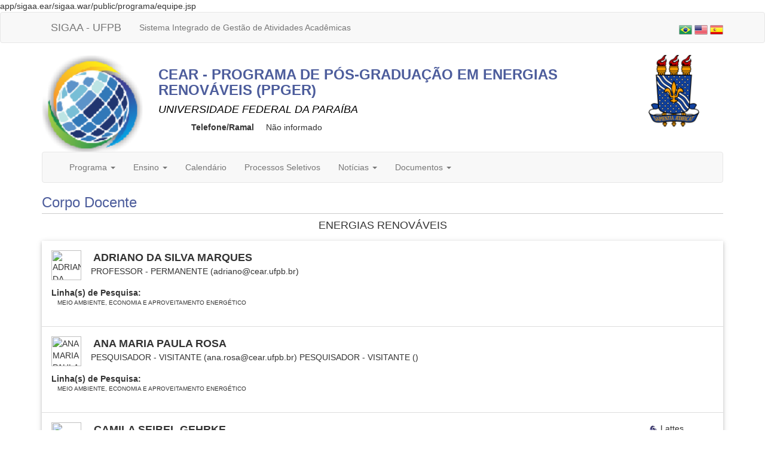

--- FILE ---
content_type: text/html;charset=utf-8
request_url: https://sigaa.ufpb.br/sigaa/public/programa/equipe.jsf?lc=pt_BR&id=2706
body_size: 12474
content:
app/sigaa.ear/sigaa.war/public/programa/equipe.jsp


<!DOCTYPE html PUBLIC "-//W3C//DTD HTML 4.01 Transitional//EN"
   "http://www.w3.org/TR/html4/loose.dtd">

























<html xmlns="http://www.w3.org/1999/xhtml" lang="pt_BR">
<head>
    <title>Portal de Programas de Pós-Graduação (UFPB)</title>
    <meta charset="iso-8859-1">
    <meta name="viewport" content="width=device-width, initial-scale=1">
    <link class="component" href="/sigaa/a4j/s/3_3_3.Finalorg/richfaces/renderkit/html/css/basic_classes.xcss/DATB/eAF7sqpgb-jyGdIAFrMEaw__.jsf;jsessionid=D7C1E9ADD8C95C59C001F6F3A02EDA6D" rel="stylesheet" type="text/css" /><link class="component" href="/sigaa/a4j/s/3_3_3.Finalorg/richfaces/renderkit/html/css/extended_classes.xcss/DATB/eAF7sqpgb-jyGdIAFrMEaw__.jsf;jsessionid=D7C1E9ADD8C95C59C001F6F3A02EDA6D" media="rich-extended-skinning" rel="stylesheet" type="text/css" /><script type="text/javascript">window.RICH_FACES_EXTENDED_SKINNING_ON=true;</script><script src="/sigaa/a4j/g/3_3_3.Finalorg/richfaces/renderkit/html/scripts/skinning.js.jsf" type="text/javascript"></script><link rel="stylesheet" href="/sigaa/public/programa/bootstrap/css/bootstrap.min.css"/>
    
<style type="text/css">
/* topo do site */

h3.titulo_pagina {
	color: #4D5D9C;
	border-bottom: solid 1px #CCCCCC;
	padding-bottom: 5px;
}

.nome_programa {
	color: #4D5D9C;
	font-weight: bold;
}

.nome_centro {
	color: #000000 !important;
}

a {
	color: #7D97FE;
}

a:hover {
	text-decoration: #7D97FE;
}
	 
/* menu */

	
.panel-primary {
	border-color: #4D5D9C;
}
	
.panel-primary > .panel-heading {
	background-color: #4D5D9C;
	border-color: #4D5D9C;
	color: #FFFFFF;
}
	


.leia_mais {
	text-align: right;
}

.data {
	font-weight: bold;
}

 </style> 
</head>
<body>
            	

<link rel="stylesheet" type="text/css" href="/sigaa/css/w3.css" media="screen" />







<nav class="navbar navbar-default">
	<div class="container">
		<div class="navbar-header col-xs-8">
			<a class="navbar-brand" href="https://sigaa.ufpb.br" target="_blank" title="SIGAA">SIGAA - UFPB</a>
			<p class="navbar-text hidden-xs">Sistema Integrado de Gestão de Atividades Acadêmicas</p>
		</div>
		<p class="navbar-text navbar-right text-right col-xs-4">
			<a href="?lc=pt_BR&id=2706"><img src="/sigaa/public/programa/img/idioma_portugues.png" title="Vers&atilde;o em Portugu&ecirc;s" /></a>
			<a href="?lc=en_US&id=2706"><img src="/sigaa/public/programa/img/idioma_ingles.png" title="Vers&atilde;o em Ingl&ecirc;s" /></a>
			<a href="?lc=es_ES&id=2706"><img src="/sigaa/public/programa/img/idioma_espanhol.png" title="Vers&atilde;o em Espanhol" /></a>
		</p>
	</div>
</nav>


<div class="container">
	<div class="row" >
		<div class="col-xs-12 col-md-2 text-center">
			
				<a href="portal.jsf?lc=pt_BR&id=2706" title="Home do Programa">
					<img width="170" alt="Logo do Programa" src="/sigaa/verFoto?idFoto=11444&key=ca7eee02793611ff10dd1c8a611c6f8b">
				</a>
			
			
		</div>
		<div class="col-xs-12 col-md-8">
			<h3 class="nome_programa"> CEAR - PROGRAMA DE PÓS-GRADUAÇÃO EM ENERGIAS RENOVÁVEIS (PPGER) </h3>
			<h4 class="nome_centro"><em> UNIVERSIDADE FEDERAL DA PARAÍBA </em> </h4>
			
			
			<dl class="dl-horizontal">
			  	<dt><span class="telefoneRamal">Telefone/Ramal</span></dt>
			  	<dd>
			  		
					
						N&atilde;o informado
					
			  	</dd>
			  	<!--  
			  	
			  		<dt></dt>
					<dd><a href="">http://www.ufpb.br/pos/ppger</a></dd>
				
				-->
			</dl>
		</div>
		<div class="col-xs-12 col-md-2 text-center">
			<a href="http://www.ufpb.br" title="Home da UFPB">
				<img src="/sigaa/img/brasao_ufpb.png" alt="Brasão da UFPB" height="120" class="hidden-xs"/>
			</a>
		</div>
	</div>


<nav class="navbar navbar-default" id="menu">
	<div class="container-fluid">
		<div class="navbar-header">
			<button type="button" class="navbar-toggle collapsed" data-toggle="collapse" data-target="#bs-example-navbar-collapse-1" >
	        	<span class="sr-only">Toggle navigation</span>
	        	<span class="icon-bar"></span>
	        	<span class="icon-bar"></span>
	        	<span class="icon-bar"></span>
	      	</button>
	     	<span class="navbar-brand hidden-lg">Menu</span>
		</div>
		<div class="collapse navbar-collapse" id="bs-example-navbar-collapse-1">
			<ul class="nav navbar-nav">
				<li class="dropdown">
					<a href="#" class="dropdown-toggle" data-toggle="dropdown" role="button" aria-haspopup="true" aria-expanded="false"> Programa <span class="caret"></span></a>
					<ul class="dropdown-menu">
						<li>
							<a title="Apresentação" href="apresentacao.jsf?lc=pt_BR&id=2706"> Apresenta&ccedil;&atilde;o </a> 
						</li>
						<li>
							<a title="Cursos" href="cursos.jsf?lc=pt_BR&id=2706">Cursos</a>
						</li>
						<li>
							<a title="Área de Concentração e Linhas de Pesquisa" href="linhasPesquisas.jsf?lc=pt_BR&id=2706">
								&Aacute;rea de Concentra&ccedil;&atilde;o</br>
								 e Linhas de Pesquisa
							</a>
						</li>
						<li>
							<a title="Estrutura Curricular" href="curriculo.jsf?lc=pt_BR&id=2706"> Estrutura Curricular </a>
					  	</li>
					  	<li>
							<a title="Projetos de Pesquisa" href="pesquisa.jsf?lc=pt_BR&id=2706">Projetos de Pesquisa</a>
						</li>
						<li>
							<a title="Outras Informações" href="outrasInformacoes.jsf?lc=pt_BR&id=2706"> Outras Informa&ccedil;&otilde;es </a>
						</li>
                  </ul>
				</li>
				
				<li class="dropdown">
					<a href="#" class="dropdown-toggle" data-toggle="dropdown" role="button" aria-haspopup="true" aria-expanded="false"> Ensino <span class="caret"></span></a>
					<ul class="dropdown-menu">
						<li><a title="Alunos Ativos" href="alunos.jsf?lc=pt_BR&id=2706">Alunos Ativos</a></li>
						<li><a title="Corpo Docente" href="equipe.jsf?lc=pt_BR&id=2706">Corpo Docente</a></li>												
						<li><a title="Turmas" href="turma.jsf?lc=pt_BR&id=2706">Turmas</a></li>
					</ul>
				</li>
				
				<li>
					<a class="item-menu"  title="Calendário" href="calendario.jsf?lc=pt_BR&id=2706">Calend&aacute;rio</a>
				</li>
				
				<li>
					<a class="item-menu"  title="Processos Seletivos " href="processo_seletivo.jsf?lc=pt_BR&id=2706">Processos Seletivos  </a>
				</li>
				
				<li class="dropdown">
					<a href="#" class="dropdown-toggle" data-toggle="dropdown" role="button" aria-haspopup="true" aria-expanded="false"> Not&iacute;cias <span class="caret"></span></a>
					<ul class="dropdown-menu">
						<li><a class="item-menu"  title="Notícias Gerais"  href="noticiasGerais.jsf?lc=pt_BR&id=2706">Not&iacute;cias Gerais</a></li>
						<!-- 
						<li><a class="item-menu"  title="???noticasDefesas???"  href="noticiasDefesas.jsf?lc=pt_BR&id=2706">Defesas</a></li>
						-->
						<li><a title="Dissertações/Teses" href="defesas.jsf?lc=pt_BR&id=2706">Disserta&ccedil;&otilde;es/Teses</a></li>
						<li><a title="Exames de Qualificação" href="qualificacoes.jsf?lc=pt_BR&id=2706">Exames de Qualifica&ccedil;&atilde;o</a></li>						
					</ul>
				</li>
				
				
       			
	        	<li class="dropdown">
	        		<a href="#" class="dropdown-toggle" data-toggle="dropdown" role="button" aria-haspopup="true" aria-expanded="false"> Documentos <span class="caret"></span></a>
		            <ul class="dropdown-menu">
						
							<li>
								<a href="documentos.jsf?lc=pt_BR&id=2706&idTipo=2"> Documentos</a>
							</li>
						
							<li>
								<a href="documentos.jsf?lc=pt_BR&id=2706&idTipo=1"> Editais</a>
							</li>
						
		            </ul>
		        </li>
	    		
	    		
       			
	    	</ul>
	    	<ul class="nav navbar-nav navbar-right">
	    	</ul>
		</div>
	</div>
</nav>


							

<div id="conteudo">
	<h3 class="titulo_pagina">Corpo Docente </h3>

	
	
	
	
			
					
				
					
						
						<h4 style="text-align: center;" class="w3-margin-bottom">
							
								
									ENERGIAS RENOVÁVEIS
								
								
							
						</h4>
						<ul class="w3-ul w3-card">							
					
				
					<li class="w3-padding-16">
					  	<div class="row">
					  	<div class="col-md-10">
					  		
								<img src="https://sig-arq.ufpb.br/arquivos/202412009422526815525973abba9c78c/WhatsApp_Image_2024-09-12_at_12.43.17.jpeg" class="w3-left w3-circle w3-margin-right" style="width:50px; height: 50px;" title="ADRIANO DA SILVA MARQUES">
							
							
							<span class="w3-large"> 
								<strong> 
									<a class="cor" target="_blank" href="/sigaa/public/docente/portal.jsf?siape=2582891"
									  	target="_blank" title="Clique aqui para acessar a página pública deste docente">
										&nbsp;ADRIANO DA SILVA MARQUES
									</a> 
								</strong>
							</span><br>
							
								
								
									<span>PROFESSOR - PERMANENTE (adriano@cear.ufpb.br)</span>
									
										<div class="w3-padding-16">
											<strong>Linha(s) de Pesquisa:</strong>
											
												<div style="margin-left: 10px;">
		 											<span style="font-size: x-small;">MEIO AMBIENTE, ECONOMIA E APROVEITAMENTO ENERGÉTICO</span>
		 										</div>
		 									
		 								</div>
		 							
								
							
							
							
					  	</div>
					  	
					  	<div class="col-md-2" style="text-align: center;">
					  		
							
					  	</div>
					  	</div>
					</li>
					
				
					
				
					<li class="w3-padding-16">
					  	<div class="row">
					  	<div class="col-md-10">
					  		
								<img src="https://sig-arq.ufpb.br/arquivos/20250460664e298239341135fc4fb5120/ana_lattes.jpg" class="w3-left w3-circle w3-margin-right" style="width:50px; height: 50px;" title="ANA MARIA PAULA ROSA">
							
							
							<span class="w3-large"> 
								<strong> 
									<a class="cor" target="_blank" href="/sigaa/public/docente/portal.jsf?siape="
									  	target="_blank" title="Clique aqui para acessar a página pública deste docente">
										&nbsp;ANA MARIA PAULA ROSA
									</a> 
								</strong>
							</span><br>
							
								
									<span>PESQUISADOR - VISITANTE (ana.rosa@cear.ufpb.br)</span>
									<span>PESQUISADOR - VISITANTE ()</span>
									
										<div class="w3-padding-16">
										
											<strong>Linha(s) de Pesquisa:</strong>
											
												<div style="margin-left: 10px;">
		 											<span style="font-size: x-small;">MEIO AMBIENTE, ECONOMIA E APROVEITAMENTO ENERGÉTICO</span>
		 										</div>
		 									
		 								</div>
		 							
								
								
							
							
							
					  	</div>
					  	
					  	<div class="col-md-2" style="text-align: center;">
					  		
							
					  	</div>
					  	</div>
					</li>
					
				
					
				
					<li class="w3-padding-16">
					  	<div class="row">
					  	<div class="col-md-10">
					  		
								<img src="https://sig-arq.ufpb.br/arquivos/2016228110aeb3250454255a150eba4c/Captura_de_Tela_2016-07-11_s_13.59.14.jpg" class="w3-left w3-circle w3-margin-right" style="width:50px; height: 50px;" title="CAMILA SEIBEL GEHRKE">
							
							
							<span class="w3-large"> 
								<strong> 
									<a class="cor" target="_blank" href="/sigaa/public/docente/portal.jsf?siape=2164703"
									  	target="_blank" title="Clique aqui para acessar a página pública deste docente">
										&nbsp;CAMILA SEIBEL GEHRKE
									</a> 
								</strong>
							</span><br>
							
								
								
									<span>PROFESSOR - PERMANENTE (camila@cear.ufpb.br)</span>
									
										<div class="w3-padding-16">
											<strong>Linha(s) de Pesquisa:</strong>
											
												<div style="margin-left: 10px;">
		 											<span style="font-size: x-small;">SISTEMAS DE ENERGIAS RENOVÁVEIS</span>
		 										</div>
		 									
		 								</div>
		 							
								
							
							
							
					  	</div>
					  	
					  	<div class="col-md-2" style="text-align: center;">
					  		
								<a href="http://lattes.cnpq.br/5697056374420574" 
									target="_blank" id="endereco-lattes" 
									title="Acessar Estrutura Curricular de  Docente"> 
									<img src="/sigaa/img/prodocente/lattes.gif;jsessionid=D7C1E9ADD8C95C59C001F6F3A02EDA6D" /> Lattes
								</a> 
							
							
					  	</div>
					  	</div>
					</li>
					
				
					
				
					<li class="w3-padding-16">
					  	<div class="row">
					  	<div class="col-md-10">
					  		
								<img src="https://sig-arq.ufpb.br/arquivos/2024209168e34164922410a2e2c487bf6/FotoFelipeDPSP2024_maislonge.jpeg" class="w3-left w3-circle w3-margin-right" style="width:50px; height: 50px;" title="FELIPE VIGOLVINO LOPES">
							
							
							<span class="w3-large"> 
								<strong> 
									<a class="cor" target="_blank" href="/sigaa/public/docente/portal.jsf?siape=1118165"
									  	target="_blank" title="Clique aqui para acessar a página pública deste docente">
										&nbsp;FELIPE VIGOLVINO LOPES
									</a> 
								</strong>
							</span><br>
							
								
								
									<span>PROFESSOR - PERMANENTE (felipelopes@cear.ufpb.br)</span>
									
										<div class="w3-padding-16">
											<strong>Linha(s) de Pesquisa:</strong>
											
												<div style="margin-left: 10px;">
		 											<span style="font-size: x-small;">SISTEMAS DE ENERGIAS RENOVÁVEIS</span>
		 										</div>
		 									
		 								</div>
		 							
								
							
							
							
					  	</div>
					  	
					  	<div class="col-md-2" style="text-align: center;">
					  		
							
					  	</div>
					  	</div>
					</li>
					
				
					
				
					<li class="w3-padding-16">
					  	<div class="row">
					  	<div class="col-md-10">
					  		
								<img src="https://sig-arq.ufpb.br/arquivos/20241971553abd7035257070c419f8559/Foto_Embrapii_-_perto.jpg" class="w3-left w3-circle w3-margin-right" style="width:50px; height: 50px;" title="FLAVIO DA SILVA VITORINO GOMES">
							
							
							<span class="w3-large"> 
								<strong> 
									<a class="cor" target="_blank" href="/sigaa/public/docente/portal.jsf?siape=1998216"
									  	target="_blank" title="Clique aqui para acessar a página pública deste docente">
										&nbsp;FLAVIO DA SILVA VITORINO GOMES
									</a> 
								</strong>
							</span><br>
							
								
								
									<span>PROFESSOR - PERMANENTE (flavio@cear.ufpb.br)</span>
									
										<div class="w3-padding-16">
											<strong>Linha(s) de Pesquisa:</strong>
											
												<div style="margin-left: 10px;">
		 											<span style="font-size: x-small;">SISTEMAS DE ENERGIAS RENOVÁVEIS</span>
		 										</div>
		 									
		 								</div>
		 							
								
							
							
							
					  	</div>
					  	
					  	<div class="col-md-2" style="text-align: center;">
					  		
								<a href="http://buscatextual.cnpq.br/buscatextual/visualizacv.do?id=K4201957J9&tokenCaptchar=[base64]" 
									target="_blank" id="endereco-lattes" 
									title="Acessar Estrutura Curricular de  Docente"> 
									<img src="/sigaa/img/prodocente/lattes.gif;jsessionid=D7C1E9ADD8C95C59C001F6F3A02EDA6D" /> Lattes
								</a> 
							
							
					  	</div>
					  	</div>
					</li>
					
				
					
				
					<li class="w3-padding-16">
					  	<div class="row">
					  	<div class="col-md-10">
					  		
								<img src="https://sig-arq.ufpb.br/arquivos/2024037234286e6344230ab0a18ceda42/GabrielaPaupitzMendes.jpg" class="w3-left w3-circle w3-margin-right" style="width:50px; height: 50px;" title="GABRIELA PAUPITZ MENDES">
							
							
							<span class="w3-large"> 
								<strong> 
									<a class="cor" target="_blank" href="/sigaa/public/docente/portal.jsf?siape="
									  	target="_blank" title="Clique aqui para acessar a página pública deste docente">
										&nbsp;GABRIELA PAUPITZ MENDES
									</a> 
								</strong>
							</span><br>
							
								
									<span>PESQUISADOR - PÓS-DOC (GABIPAUPITZ@HOTMAIL.COM)</span>
									<span>PESQUISADOR - PÓS-DOC ()</span>
									
										<div class="w3-padding-16">
										
											<strong>Linha(s) de Pesquisa:</strong>
											
												<div style="margin-left: 10px;">
		 											<span style="font-size: x-small;">MATERIAIS APLICADOS ÀS ENERGIAS RENOVÁVEIS</span>
		 										</div>
		 									
		 								</div>
		 							
								
								
							
							
							
					  	</div>
					  	
					  	<div class="col-md-2" style="text-align: center;">
					  		
							
					  	</div>
					  	</div>
					</li>
					
				
					
				
					<li class="w3-padding-16">
					  	<div class="row">
					  	<div class="col-md-10">
					  		
								<img src="https://sig-arq.ufpb.br/arquivos/20211932196f7d30515319e2e7092fbee/italo.jpg" class="w3-left w3-circle w3-margin-right" style="width:50px; height: 50px;" title="ITALO ROGER FERREIRA MORENO PINHEIRO DA SILVA">
							
							
							<span class="w3-large"> 
								<strong> 
									<a class="cor" target="_blank" href="/sigaa/public/docente/portal.jsf?siape=1366580"
									  	target="_blank" title="Clique aqui para acessar a página pública deste docente">
										&nbsp;ITALO ROGER FERREIRA MORENO PINHEIRO DA SILVA
									</a> 
								</strong>
							</span><br>
							
								
								
									<span>PROFESSOR - PERMANENTE (italo@cear.ufpb.br)</span>
									
										<div class="w3-padding-16">
											<strong>Linha(s) de Pesquisa:</strong>
											
												<div style="margin-left: 10px;">
		 											<span style="font-size: x-small;">SISTEMAS DE ENERGIAS RENOVÁVEIS</span>
		 										</div>
		 									
		 								</div>
		 							
								
							
							
							
					  	</div>
					  	
					  	<div class="col-md-2" style="text-align: center;">
					  		
								<a href="http://lattes.cnpq.br/7618299953557040" 
									target="_blank" id="endereco-lattes" 
									title="Acessar Estrutura Curricular de  Docente"> 
									<img src="/sigaa/img/prodocente/lattes.gif;jsessionid=D7C1E9ADD8C95C59C001F6F3A02EDA6D" /> Lattes
								</a> 
							
							
					  	</div>
					  	</div>
					</li>
					
				
					
				
					<li class="w3-padding-16">
					  	<div class="row">
					  	<div class="col-md-10">
					  		
								<img src="https://sig-arq.ufpb.br/arquivos/2021032058996d3190416abcd65db6160/IMG-20200214-WA0004.jpg" class="w3-left w3-circle w3-margin-right" style="width:50px; height: 50px;" title="JOSE FELIX DA SILVA NETO">
							
							
							<span class="w3-large"> 
								<strong> 
									<a class="cor" target="_blank" href="/sigaa/public/docente/portal.jsf?siape=1972401"
									  	target="_blank" title="Clique aqui para acessar a página pública deste docente">
										&nbsp;JOSE FELIX DA SILVA NETO
									</a> 
								</strong>
							</span><br>
							
								
								
									<span>PROFESSOR - PERMANENTE (josefelix@cear.ufpb.br)</span>
									
										<div class="w3-padding-16">
											<strong>Linha(s) de Pesquisa:</strong>
											
												<div style="margin-left: 10px;">
		 											<span style="font-size: x-small;">MATERIAIS APLICADOS ÀS ENERGIAS RENOVÁVEIS</span>
		 										</div>
		 									
		 								</div>
		 							
								
							
							
							
					  	</div>
					  	
					  	<div class="col-md-2" style="text-align: center;">
					  		
							
					  	</div>
					  	</div>
					</li>
					
				
					
				
					<li class="w3-padding-16">
					  	<div class="row">
					  	<div class="col-md-10">
					  		
								<img src="https://sig-arq.ufpb.br/arquivos/2025010019a0527543863ab7247ab7b20/image.jpg" class="w3-left w3-circle w3-margin-right" style="width:50px; height: 50px;" title="JOSE LUIZ FRANCISCO ALVES">
							
							
							<span class="w3-large"> 
								<strong> 
									<a class="cor" target="_blank" href="/sigaa/public/docente/portal.jsf?siape="
									  	target="_blank" title="Clique aqui para acessar a página pública deste docente">
										&nbsp;JOSE LUIZ FRANCISCO ALVES
									</a> 
								</strong>
							</span><br>
							
								
									<span>PROFESSOR - VISITANTE (zeluiz_alves@hotmail.com)</span>
									<span>PROFESSOR - VISITANTE ()</span>
									
										<div class="w3-padding-16">
										
											<strong>Linha(s) de Pesquisa:</strong>
											
												<div style="margin-left: 10px;">
		 											<span style="font-size: x-small;">MATERIAIS APLICADOS ÀS ENERGIAS RENOVÁVEIS</span>
		 										</div>
		 									
		 								</div>
		 							
								
								
							
							
							
					  	</div>
					  	
					  	<div class="col-md-2" style="text-align: center;">
					  		
							
					  	</div>
					  	</div>
					</li>
					
				
					
				
					<li class="w3-padding-16">
					  	<div class="row">
					  	<div class="col-md-10">
					  		
								<img src="https://sig-arq.ufpb.br/arquivos/2015172092ef0b0841865897559c3bd3/Kelly_1.jpg" class="w3-left w3-circle w3-margin-right" style="width:50px; height: 50px;" title="KELLY CRISTIANE GOMES DA SILVA">
							
							
							<span class="w3-large"> 
								<strong> 
									<a class="cor" target="_blank" href="/sigaa/public/docente/portal.jsf?siape=1731152"
									  	target="_blank" title="Clique aqui para acessar a página pública deste docente">
										&nbsp;KELLY CRISTIANE GOMES DA SILVA
									</a> 
								</strong>
							</span><br>
							
								
								
									<span>PROFESSOR - PERMANENTE (gomes@cear.ufpb.br)</span>
									
										<div class="w3-padding-16">
											<strong>Linha(s) de Pesquisa:</strong>
											
												<div style="margin-left: 10px;">
		 											<span style="font-size: x-small;">MATERIAIS APLICADOS ÀS ENERGIAS RENOVÁVEIS</span>
		 										</div>
		 									
		 								</div>
		 							
								
							
							
							
					  	</div>
					  	
					  	<div class="col-md-2" style="text-align: center;">
					  		
								<a href="http://lattes.cnpq.br/0678485152961068" 
									target="_blank" id="endereco-lattes" 
									title="Acessar Estrutura Curricular de  Docente"> 
									<img src="/sigaa/img/prodocente/lattes.gif;jsessionid=D7C1E9ADD8C95C59C001F6F3A02EDA6D" /> Lattes
								</a> 
							
							
					  	</div>
					  	</div>
					</li>
					
				
					
				
					<li class="w3-padding-16">
					  	<div class="row">
					  	<div class="col-md-10">
					  		
								<img src="https://sig-arq.ufpb.br/arquivos/20201641895670210535978251c3a96bb/Lattes.jpg" class="w3-left w3-circle w3-margin-right" style="width:50px; height: 50px;" title="LUCIANO SALES BARROS">
							
							
							<span class="w3-large"> 
								<strong> 
									<a class="cor" target="_blank" href="/sigaa/public/docente/portal.jsf?siape=1597497"
									  	target="_blank" title="Clique aqui para acessar a página pública deste docente">
										&nbsp;LUCIANO SALES BARROS
									</a> 
								</strong>
							</span><br>
							
								
								
									<span>PROFESSOR - PERMANENTE (lsalesbarros@ci.ufpb.br)</span>
									
										<div class="w3-padding-16">
											<strong>Linha(s) de Pesquisa:</strong>
											
												<div style="margin-left: 10px;">
		 											<span style="font-size: x-small;">SISTEMAS DE ENERGIAS RENOVÁVEIS</span>
		 										</div>
		 									
		 								</div>
		 							
								
							
							
							
					  	</div>
					  	
					  	<div class="col-md-2" style="text-align: center;">
					  		
							
					  	</div>
					  	</div>
					</li>
					
				
					
				
					<li class="w3-padding-16">
					  	<div class="row">
					  	<div class="col-md-10">
					  		
								<img src="https://sig-arq.ufpb.br/arquivos/2024072019aaab70461366de30122fefd/WhatsApp_Image_2024-11-28_at_07.03.501.jpeg" class="w3-left w3-circle w3-margin-right" style="width:50px; height: 50px;" title="LUIZ MOREIRA COELHO JUNIOR">
							
							
							<span class="w3-large"> 
								<strong> 
									<a class="cor" target="_blank" href="/sigaa/public/docente/portal.jsf?siape=1643037"
									  	target="_blank" title="Clique aqui para acessar a página pública deste docente">
										&nbsp;LUIZ MOREIRA COELHO JUNIOR
									</a> 
								</strong>
							</span><br>
							
								
								
									<span>PROFESSOR - PERMANENTE (luiz@cear.ufpb.br)</span>
									
										<div class="w3-padding-16">
											<strong>Linha(s) de Pesquisa:</strong>
											
												<div style="margin-left: 10px;">
		 											<span style="font-size: x-small;">MEIO AMBIENTE, ECONOMIA E APROVEITAMENTO ENERGÉTICO</span>
		 										</div>
		 									
		 								</div>
		 							
								
							
							
							
					  	</div>
					  	
					  	<div class="col-md-2" style="text-align: center;">
					  		
								<a href="http://lattes.cnpq.br/8390081359868622" 
									target="_blank" id="endereco-lattes" 
									title="Acessar Estrutura Curricular de  Docente"> 
									<img src="/sigaa/img/prodocente/lattes.gif;jsessionid=D7C1E9ADD8C95C59C001F6F3A02EDA6D" /> Lattes
								</a> 
							
							
					  	</div>
					  	</div>
					</li>
					
				
					
				
					<li class="w3-padding-16">
					  	<div class="row">
					  	<div class="col-md-10">
					  		
								<img src="https://sig-arq.ufpb.br/arquivos/2024145054039069754893a11dafb2147/pikena_IMG-20180730-WA0018.jpg" class="w3-left w3-circle w3-margin-right" style="width:50px; height: 50px;" title="MONICA CARVALHO">
							
							
							<span class="w3-large"> 
								<strong> 
									<a class="cor" target="_blank" href="/sigaa/public/docente/portal.jsf?siape=2991228"
									  	target="_blank" title="Clique aqui para acessar a página pública deste docente">
										&nbsp;MONICA CARVALHO
									</a> 
								</strong>
							</span><br>
							
								
								
									<span>PROFESSOR - PERMANENTE (monica@cear.ufpb.br)</span>
									
										<div class="w3-padding-16">
											<strong>Linha(s) de Pesquisa:</strong>
											
												<div style="margin-left: 10px;">
		 											<span style="font-size: x-small;">MEIO AMBIENTE, ECONOMIA E APROVEITAMENTO ENERGÉTICO</span>
		 										</div>
		 									
		 								</div>
		 							
								
							
							
							
					  	</div>
					  	
					  	<div class="col-md-2" style="text-align: center;">
					  		
							
					  	</div>
					  	</div>
					</li>
					
				
					
				
					<li class="w3-padding-16">
					  	<div class="row">
					  	<div class="col-md-10">
					  		
								<img src="https://sig-arq.ufpb.br/arquivos/2019017014dbb815442047d0ccea3c1f9/Captura_de_Tela_2019-08-13_s_09.18.16.png" class="w3-left w3-circle w3-margin-right" style="width:50px; height: 50px;" title="PAULO ROTELLA JUNIOR">
							
							
							<span class="w3-large"> 
								<strong> 
									<a class="cor" target="_blank" href="/sigaa/public/docente/portal.jsf?siape=2317198"
									  	target="_blank" title="Clique aqui para acessar a página pública deste docente">
										&nbsp;PAULO ROTELLA JUNIOR
									</a> 
								</strong>
							</span><br>
							
								
								
									<span>PROFESSOR - PERMANENTE (paulo.rotella@academico.ufpb.br)</span>
									
										<div class="w3-padding-16">
											<strong>Linha(s) de Pesquisa:</strong>
											
												<div style="margin-left: 10px;">
		 											<span style="font-size: x-small;">SISTEMAS DE ENERGIAS RENOVÁVEIS</span>
		 										</div>
		 									
		 								</div>
		 							
								
							
							
							
					  	</div>
					  	
					  	<div class="col-md-2" style="text-align: center;">
					  		
								<a href="http://lattes.cnpq.br/4259592524354308" 
									target="_blank" id="endereco-lattes" 
									title="Acessar Estrutura Curricular de  Docente"> 
									<img src="/sigaa/img/prodocente/lattes.gif;jsessionid=D7C1E9ADD8C95C59C001F6F3A02EDA6D" /> Lattes
								</a> 
							
							
					  	</div>
					  	</div>
					</li>
					
				
					
				
					<li class="w3-padding-16">
					  	<div class="row">
					  	<div class="col-md-10">
					  		
								<img src="https://sig-arq.ufpb.br/arquivos/2016195151187527918863095862723e/DSC_0924_v3.jpg" class="w3-left w3-circle w3-margin-right" style="width:50px; height: 50px;" title="POLLYANA CAETANO RIBEIRO FERNANDES">
							
							
							<span class="w3-large"> 
								<strong> 
									<a class="cor" target="_blank" href="/sigaa/public/docente/portal.jsf?siape=1979055"
									  	target="_blank" title="Clique aqui para acessar a página pública deste docente">
										&nbsp;POLLYANA CAETANO RIBEIRO FERNANDES
									</a> 
								</strong>
							</span><br>
							
								
								
									<span>PROFESSOR - PERMANENTE (pollyana@cear.ufpb.br)</span>
									
										<div class="w3-padding-16">
											<strong>Linha(s) de Pesquisa:</strong>
											
												<div style="margin-left: 10px;">
		 											<span style="font-size: x-small;">MATERIAIS APLICADOS ÀS ENERGIAS RENOVÁVEIS</span>
		 										</div>
		 									
		 								</div>
		 							
								
							
							
							
					  	</div>
					  	
					  	<div class="col-md-2" style="text-align: center;">
					  		
								<a href="http://lattes.cnpq.br/8579267075943767" 
									target="_blank" id="endereco-lattes" 
									title="Acessar Estrutura Curricular de  Docente"> 
									<img src="/sigaa/img/prodocente/lattes.gif;jsessionid=D7C1E9ADD8C95C59C001F6F3A02EDA6D" /> Lattes
								</a> 
							
							
					  	</div>
					  	</div>
					</li>
					
				
					
				
					<li class="w3-padding-16">
					  	<div class="row">
					  	<div class="col-md-10">
					  		
								<img src="https://sig-arq.ufpb.br/arquivos/2022119230c9633789640fe478b6136c7/1r.jpg" class="w3-left w3-circle w3-margin-right" style="width:50px; height: 50px;" title="RAPHAEL ABRAHAO">
							
							
							<span class="w3-large"> 
								<strong> 
									<a class="cor" target="_blank" href="/sigaa/public/docente/portal.jsf?siape=1991244"
									  	target="_blank" title="Clique aqui para acessar a página pública deste docente">
										&nbsp;RAPHAEL ABRAHAO
									</a> 
								</strong>
							</span><br>
							
								
								
									<span>PROFESSOR - PERMANENTE (raphael@cear.ufpb.br)</span>
									
										<div class="w3-padding-16">
											<strong>Linha(s) de Pesquisa:</strong>
											
												<div style="margin-left: 10px;">
		 											<span style="font-size: x-small;">MEIO AMBIENTE, ECONOMIA E APROVEITAMENTO ENERGÉTICO</span>
		 										</div>
		 									
		 								</div>
		 							
								
							
							
							
					  	</div>
					  	
					  	<div class="col-md-2" style="text-align: center;">
					  		
								<a href="lattes.cnpq.br/4004535403450755" 
									target="_blank" id="endereco-lattes" 
									title="Acessar Estrutura Curricular de  Docente"> 
									<img src="/sigaa/img/prodocente/lattes.gif;jsessionid=D7C1E9ADD8C95C59C001F6F3A02EDA6D" /> Lattes
								</a> 
							
							
					  	</div>
					  	</div>
					</li>
					
				
					
				
					<li class="w3-padding-16">
					  	<div class="row">
					  	<div class="col-md-10">
					  		
							
								<img src="/sigaa/shared/beta/img/avatar_no_picture.gif" class="w3-left w3-circle w3-margin-right" style="width:50px" alt="Usuário sem foto" title=""/>
							
							<span class="w3-large"> 
								<strong> 
									<a class="cor" target="_blank" href="/sigaa/public/docente/portal.jsf?siape=1321709"
									  	target="_blank" title="Clique aqui para acessar a página pública deste docente">
										&nbsp;RAPHAEL LEITE DE ANDRADE REIS
									</a> 
								</strong>
							</span><br>
							
								
								
									<span>PROFESSOR - PERMANENTE (raphael.leite@cear.ufpb.br)</span>
									
										<div class="w3-padding-16">
											<strong>Linha(s) de Pesquisa:</strong>
											
												<div style="margin-left: 10px;">
		 											<span style="font-size: x-small;">SISTEMAS DE ENERGIAS RENOVÁVEIS</span>
		 										</div>
		 									
		 								</div>
		 							
								
							
							
							
					  	</div>
					  	
					  	<div class="col-md-2" style="text-align: center;">
					  		
							
					  	</div>
					  	</div>
					</li>
					
				
					
				
					<li class="w3-padding-16">
					  	<div class="row">
					  	<div class="col-md-10">
					  		
								<img src="https://sig-arq.ufpb.br/arquivos/202515121514927971556ad8f6d2f3204/PHOTO-2025-08-05-15-19-20-recortada.JPG" class="w3-left w3-circle w3-margin-right" style="width:50px; height: 50px;" title="ROGERIO SANTANA PERUCHI">
							
							
							<span class="w3-large"> 
								<strong> 
									<a class="cor" target="_blank" href="/sigaa/public/docente/portal.jsf?siape=1217340"
									  	target="_blank" title="Clique aqui para acessar a página pública deste docente">
										&nbsp;ROGERIO SANTANA PERUCHI
									</a> 
								</strong>
							</span><br>
							
								
								
									<span>PROFESSOR - PERMANENTE (rsp@academico.ufpb.br)</span>
									
										<div class="w3-padding-16">
											<strong>Linha(s) de Pesquisa:</strong>
											
												<div style="margin-left: 10px;">
		 											<span style="font-size: x-small;">MATERIAIS APLICADOS ÀS ENERGIAS RENOVÁVEIS</span>
		 										</div>
		 									
		 								</div>
		 							
								
							
							
							
					  	</div>
					  	
					  	<div class="col-md-2" style="text-align: center;">
					  		
								<a href="http://lattes.cnpq.br/2633968496533807" 
									target="_blank" id="endereco-lattes" 
									title="Acessar Estrutura Curricular de  Docente"> 
									<img src="/sigaa/img/prodocente/lattes.gif;jsessionid=D7C1E9ADD8C95C59C001F6F3A02EDA6D" /> Lattes
								</a> 
							
							
					  	</div>
					  	</div>
					</li>
					
				
					
				
					<li class="w3-padding-16">
					  	<div class="row">
					  	<div class="col-md-10">
					  		
								<img src="https://sig-arq.ufpb.br/arquivos/20201652161c5d2569204bea553893a0f/foto2.jpeg" class="w3-left w3-circle w3-margin-right" style="width:50px; height: 50px;" title="SAYONARA ANDRADE ELIZIARIO">
							
							
							<span class="w3-large"> 
								<strong> 
									<a class="cor" target="_blank" href="/sigaa/public/docente/portal.jsf?siape=2351291"
									  	target="_blank" title="Clique aqui para acessar a página pública deste docente">
										&nbsp;SAYONARA ANDRADE ELIZIARIO
									</a> 
								</strong>
							</span><br>
							
								
								
									<span>PROFESSOR - PERMANENTE (sayonara@cear.ufpb.br)</span>
									
										<div class="w3-padding-16">
											<strong>Linha(s) de Pesquisa:</strong>
											
												<div style="margin-left: 10px;">
		 											<span style="font-size: x-small;">MATERIAIS APLICADOS ÀS ENERGIAS RENOVÁVEIS</span>
		 										</div>
		 									
		 								</div>
		 							
								
							
							
							
					  	</div>
					  	
					  	<div class="col-md-2" style="text-align: center;">
					  		
							
					  	</div>
					  	</div>
					</li>
					
				
					
				
					<li class="w3-padding-16">
					  	<div class="row">
					  	<div class="col-md-10">
					  		
							
								<img src="/sigaa/shared/beta/img/avatar_no_picture.gif" class="w3-left w3-circle w3-margin-right" style="width:50px" alt="Usuário sem foto" title=""/>
							
							<span class="w3-large"> 
								<strong> 
									<a class="cor" target="_blank" href="/sigaa/public/docente/portal.jsf?siape=1983190"
									  	target="_blank" title="Clique aqui para acessar a página pública deste docente">
										&nbsp;SILVIA LAYARA FLORIANI ANDERSEN
									</a> 
								</strong>
							</span><br>
							
								
								
									<span>PROFESSOR - PERMANENTE (silvia@cear.ufpb.br)</span>
									
										<div class="w3-padding-16">
											<strong>Linha(s) de Pesquisa:</strong>
											
												<div style="margin-left: 10px;">
		 											<span style="font-size: x-small;">MATERIAIS APLICADOS ÀS ENERGIAS RENOVÁVEIS</span>
		 										</div>
		 									
		 								</div>
		 							
								
							
							
							
					  	</div>
					  	
					  	<div class="col-md-2" style="text-align: center;">
					  		
							
					  	</div>
					  	</div>
					</li>
					
				
					
				
					<li class="w3-padding-16">
					  	<div class="row">
					  	<div class="col-md-10">
					  		
							
								<img src="/sigaa/shared/beta/img/avatar_no_picture.gif" class="w3-left w3-circle w3-margin-right" style="width:50px" alt="Usuário sem foto" title=""/>
							
							<span class="w3-large"> 
								<strong> 
									<a class="cor" target="_blank" href="/sigaa/public/docente/portal.jsf?siape="
									  	target="_blank" title="Clique aqui para acessar a página pública deste docente">
										&nbsp;SUYLAN LOURDES DE ARAUJO DANTAS
									</a> 
								</strong>
							</span><br>
							
								
									<span>PESQUISADOR - PÓS-DOC (suylanlourdes@hotmail.com)</span>
									<span>PESQUISADOR - PÓS-DOC ()</span>
									
										<div class="w3-padding-16">
										
											<strong>Linha(s) de Pesquisa:</strong>
											
												<div style="margin-left: 10px;">
		 											<span style="font-size: x-small;">MATERIAIS APLICADOS ÀS ENERGIAS RENOVÁVEIS</span>
		 										</div>
		 									
		 								</div>
		 							
								
								
							
							
							
					  	</div>
					  	
					  	<div class="col-md-2" style="text-align: center;">
					  		
							
					  	</div>
					  	</div>
					</li>
					
				
					
				
					<li class="w3-padding-16">
					  	<div class="row">
					  	<div class="col-md-10">
					  		
								<img src="https://sig-arq.ufpb.br/arquivos/20232040210521530705772378e72e01b/atual.jpg" class="w3-left w3-circle w3-margin-right" style="width:50px; height: 50px;" title="TAYNARA GEYSA SILVA DO LAGO">
							
							
							<span class="w3-large"> 
								<strong> 
									<a class="cor" target="_blank" href="/sigaa/public/docente/portal.jsf?siape=3221435"
									  	target="_blank" title="Clique aqui para acessar a página pública deste docente">
										&nbsp;TAYNARA GEYSA SILVA DO LAGO
									</a> 
								</strong>
							</span><br>
							
								
								
									<span>PROFESSOR - PERMANENTE (taynara@cear.ufpb.br)</span>
									
										<div class="w3-padding-16">
											<strong>Linha(s) de Pesquisa:</strong>
											
												<div style="margin-left: 10px;">
		 											<span style="font-size: x-small;">MEIO AMBIENTE, ECONOMIA E APROVEITAMENTO ENERGÉTICO</span>
		 										</div>
		 									
		 								</div>
		 							
								
							
							
							
					  	</div>
					  	
					  	<div class="col-md-2" style="text-align: center;">
					  		
								<a href="http://lattes.cnpq.br/8719507576491647" 
									target="_blank" id="endereco-lattes" 
									title="Acessar Estrutura Curricular de  Docente"> 
									<img src="/sigaa/img/prodocente/lattes.gif;jsessionid=D7C1E9ADD8C95C59C001F6F3A02EDA6D" /> Lattes
								</a> 
							
							
					  	</div>
					  	</div>
					</li>
					
				
				</ul>
			
			
		
		</div>
		
	</div>


<nav class="navbar navbar-default .navbar-fixed-bottom" style="margin-top: 20px; margin-bottom: 0px;" id="rodape">
	<div class="container">
		<div class="row" style="padding: 10px; color: #777;">
			<div class="col-md-8">
				Sistema Integrado de Gestão de Atividades Acadêmicas <br/>
				STI - Superintendência de Tecnologia da Informação da UFPB<br/>
			</div>
			<div class="col-md-4 text-right hidden-xs">
				Universidade Federal da Paraíba <br/>
				Copyright &copy; 2006-2026
			</div>
		</div>
	</div>
</nav>
<script src="/sigaa/shared/javascript/jquery/jquery-1.12.1.min.js" type="text/javascript"></script>
<script src="/sigaa/public/programa/bootstrap/js/bootstrap.min.js" type="text/javascript"></script>

<!-- MYFACES JAVASCRIPT -->

</body>
</html>
